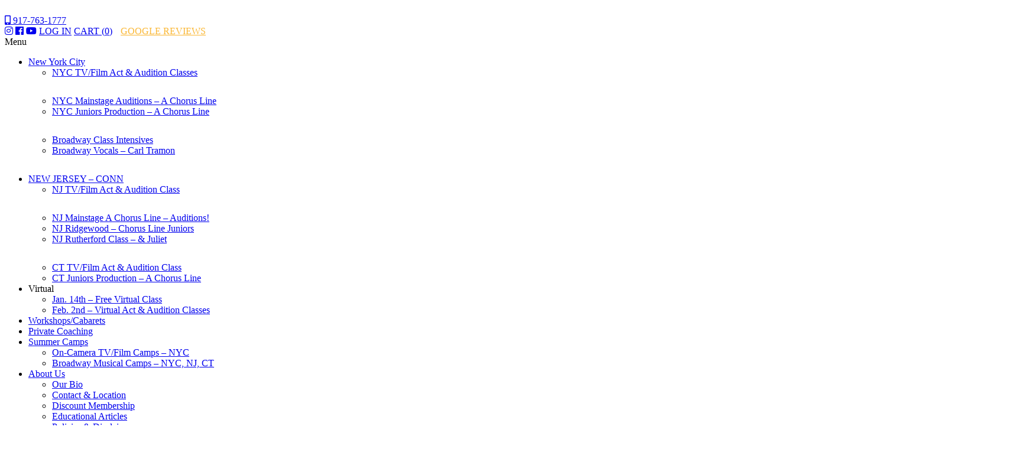

--- FILE ---
content_type: text/html; charset=UTF-8
request_url: https://actorstechniqueny.com/product/winter-improvisation-for-tv-film-an-absolute-must/
body_size: 20164
content:
<!doctype html>
<html lang="en">
 
<head>
	<meta http-equiv="Content-Type" content="text/html; charset=utf-8">
	<meta http-equiv="X-UA-Compatible" content="IE=Edge">
	<meta name="viewport" content="width=device-width,initial-scale=1,maximum-scale=1,minimum-scale=1" />
	<meta name="renderer" content="webkit">
	<meta name="format-detection" content="telephone=no">
	<meta name="facebook-domain-verification" content="uolf0eemf5kix8nvayq8qalcjt9z7n" />
	<link rel="profile" href="http://gmpg.org/xfn/11">
			<link rel="shortcut icon" href="https://actorstechniqueny.com/cms/wp-content/uploads/2024/10/2024-10-0949.png" />
		<!-- Global site tag (gtag.js) - Google Analytics -->
<script async src="https://www.googletagmanager.com/gtag/js?id=UA-151026935-1"></script>
<script>
  window.dataLayer = window.dataLayer || [];
  function gtag(){dataLayer.push(arguments);}
  gtag('js', new Date());

  gtag('config', 'UA-151026935-1');
</script>	<meta name='robots' content='index, follow, max-image-preview:large, max-snippet:-1, max-video-preview:-1' />

	<!-- This site is optimized with the Yoast SEO plugin v26.7 - https://yoast.com/wordpress/plugins/seo/ -->
	<title>Improvisation Jump Point  Make the leap. Trust the landing. - Actors Technique NY (ATNY)</title>
	<link rel="canonical" href="https://actorstechniqueny.com/product/winter-improvisation-for-tv-film-an-absolute-must/" />
	<meta property="og:locale" content="en_US" />
	<meta property="og:type" content="article" />
	<meta property="og:title" content="Improvisation Jump Point  Make the leap. Trust the landing. - Actors Technique NY (ATNY)" />
	<meta property="og:url" content="https://actorstechniqueny.com/product/winter-improvisation-for-tv-film-an-absolute-must/" />
	<meta property="og:site_name" content="Actors Technique NY (ATNY)" />
	<meta property="article:modified_time" content="2025-09-19T03:50:17+00:00" />
	<meta name="twitter:card" content="summary_large_image" />
	<script type="application/ld+json" class="yoast-schema-graph">{"@context":"https://schema.org","@graph":[{"@type":"WebPage","@id":"https://actorstechniqueny.com/product/winter-improvisation-for-tv-film-an-absolute-must/","url":"https://actorstechniqueny.com/product/winter-improvisation-for-tv-film-an-absolute-must/","name":"Improvisation Jump Point Make the leap. Trust the landing. - Actors Technique NY (ATNY)","isPartOf":{"@id":"https://actorstechniqueny.com/#website"},"datePublished":"2022-10-06T04:39:15+00:00","dateModified":"2025-09-19T03:50:17+00:00","breadcrumb":{"@id":"https://actorstechniqueny.com/product/winter-improvisation-for-tv-film-an-absolute-must/#breadcrumb"},"inLanguage":"en","potentialAction":[{"@type":"ReadAction","target":["https://actorstechniqueny.com/product/winter-improvisation-for-tv-film-an-absolute-must/"]}]},{"@type":"BreadcrumbList","@id":"https://actorstechniqueny.com/product/winter-improvisation-for-tv-film-an-absolute-must/#breadcrumb","itemListElement":[{"@type":"ListItem","position":1,"name":"Home","item":"https://actorstechniqueny.com/"},{"@type":"ListItem","position":2,"name":"ATNY Store2","item":"https://actorstechniqueny.com/atny-store2/"},{"@type":"ListItem","position":3,"name":"Fall Studio TV/Film","item":"https://actorstechniqueny.com/product-category/fall-studio-tv-film/"},{"@type":"ListItem","position":4,"name":"Improvisation Jump Point Make the leap. Trust the landing."}]},{"@type":"WebSite","@id":"https://actorstechniqueny.com/#website","url":"https://actorstechniqueny.com/","name":"Actors Technique NY (ATNY)","description":"","potentialAction":[{"@type":"SearchAction","target":{"@type":"EntryPoint","urlTemplate":"https://actorstechniqueny.com/?s={search_term_string}"},"query-input":{"@type":"PropertyValueSpecification","valueRequired":true,"valueName":"search_term_string"}}],"inLanguage":"en"}]}</script>
	<!-- / Yoast SEO plugin. -->


<style id='wp-img-auto-sizes-contain-inline-css' type='text/css'>
img:is([sizes=auto i],[sizes^="auto," i]){contain-intrinsic-size:3000px 1500px}
/*# sourceURL=wp-img-auto-sizes-contain-inline-css */
</style>
<style id='classic-theme-styles-inline-css' type='text/css'>
/*! This file is auto-generated */
.wp-block-button__link{color:#fff;background-color:#32373c;border-radius:9999px;box-shadow:none;text-decoration:none;padding:calc(.667em + 2px) calc(1.333em + 2px);font-size:1.125em}.wp-block-file__button{background:#32373c;color:#fff;text-decoration:none}
/*# sourceURL=/wp-includes/css/classic-themes.min.css */
</style>
<style id='global-styles-inline-css' type='text/css'>
:root{--wp--preset--aspect-ratio--square: 1;--wp--preset--aspect-ratio--4-3: 4/3;--wp--preset--aspect-ratio--3-4: 3/4;--wp--preset--aspect-ratio--3-2: 3/2;--wp--preset--aspect-ratio--2-3: 2/3;--wp--preset--aspect-ratio--16-9: 16/9;--wp--preset--aspect-ratio--9-16: 9/16;--wp--preset--color--black: #000000;--wp--preset--color--cyan-bluish-gray: #abb8c3;--wp--preset--color--white: #ffffff;--wp--preset--color--pale-pink: #f78da7;--wp--preset--color--vivid-red: #cf2e2e;--wp--preset--color--luminous-vivid-orange: #ff6900;--wp--preset--color--luminous-vivid-amber: #fcb900;--wp--preset--color--light-green-cyan: #7bdcb5;--wp--preset--color--vivid-green-cyan: #00d084;--wp--preset--color--pale-cyan-blue: #8ed1fc;--wp--preset--color--vivid-cyan-blue: #0693e3;--wp--preset--color--vivid-purple: #9b51e0;--wp--preset--gradient--vivid-cyan-blue-to-vivid-purple: linear-gradient(135deg,rgb(6,147,227) 0%,rgb(155,81,224) 100%);--wp--preset--gradient--light-green-cyan-to-vivid-green-cyan: linear-gradient(135deg,rgb(122,220,180) 0%,rgb(0,208,130) 100%);--wp--preset--gradient--luminous-vivid-amber-to-luminous-vivid-orange: linear-gradient(135deg,rgb(252,185,0) 0%,rgb(255,105,0) 100%);--wp--preset--gradient--luminous-vivid-orange-to-vivid-red: linear-gradient(135deg,rgb(255,105,0) 0%,rgb(207,46,46) 100%);--wp--preset--gradient--very-light-gray-to-cyan-bluish-gray: linear-gradient(135deg,rgb(238,238,238) 0%,rgb(169,184,195) 100%);--wp--preset--gradient--cool-to-warm-spectrum: linear-gradient(135deg,rgb(74,234,220) 0%,rgb(151,120,209) 20%,rgb(207,42,186) 40%,rgb(238,44,130) 60%,rgb(251,105,98) 80%,rgb(254,248,76) 100%);--wp--preset--gradient--blush-light-purple: linear-gradient(135deg,rgb(255,206,236) 0%,rgb(152,150,240) 100%);--wp--preset--gradient--blush-bordeaux: linear-gradient(135deg,rgb(254,205,165) 0%,rgb(254,45,45) 50%,rgb(107,0,62) 100%);--wp--preset--gradient--luminous-dusk: linear-gradient(135deg,rgb(255,203,112) 0%,rgb(199,81,192) 50%,rgb(65,88,208) 100%);--wp--preset--gradient--pale-ocean: linear-gradient(135deg,rgb(255,245,203) 0%,rgb(182,227,212) 50%,rgb(51,167,181) 100%);--wp--preset--gradient--electric-grass: linear-gradient(135deg,rgb(202,248,128) 0%,rgb(113,206,126) 100%);--wp--preset--gradient--midnight: linear-gradient(135deg,rgb(2,3,129) 0%,rgb(40,116,252) 100%);--wp--preset--font-size--small: 13px;--wp--preset--font-size--medium: 20px;--wp--preset--font-size--large: 36px;--wp--preset--font-size--x-large: 42px;--wp--preset--spacing--20: 0.44rem;--wp--preset--spacing--30: 0.67rem;--wp--preset--spacing--40: 1rem;--wp--preset--spacing--50: 1.5rem;--wp--preset--spacing--60: 2.25rem;--wp--preset--spacing--70: 3.38rem;--wp--preset--spacing--80: 5.06rem;--wp--preset--shadow--natural: 6px 6px 9px rgba(0, 0, 0, 0.2);--wp--preset--shadow--deep: 12px 12px 50px rgba(0, 0, 0, 0.4);--wp--preset--shadow--sharp: 6px 6px 0px rgba(0, 0, 0, 0.2);--wp--preset--shadow--outlined: 6px 6px 0px -3px rgb(255, 255, 255), 6px 6px rgb(0, 0, 0);--wp--preset--shadow--crisp: 6px 6px 0px rgb(0, 0, 0);}:where(.is-layout-flex){gap: 0.5em;}:where(.is-layout-grid){gap: 0.5em;}body .is-layout-flex{display: flex;}.is-layout-flex{flex-wrap: wrap;align-items: center;}.is-layout-flex > :is(*, div){margin: 0;}body .is-layout-grid{display: grid;}.is-layout-grid > :is(*, div){margin: 0;}:where(.wp-block-columns.is-layout-flex){gap: 2em;}:where(.wp-block-columns.is-layout-grid){gap: 2em;}:where(.wp-block-post-template.is-layout-flex){gap: 1.25em;}:where(.wp-block-post-template.is-layout-grid){gap: 1.25em;}.has-black-color{color: var(--wp--preset--color--black) !important;}.has-cyan-bluish-gray-color{color: var(--wp--preset--color--cyan-bluish-gray) !important;}.has-white-color{color: var(--wp--preset--color--white) !important;}.has-pale-pink-color{color: var(--wp--preset--color--pale-pink) !important;}.has-vivid-red-color{color: var(--wp--preset--color--vivid-red) !important;}.has-luminous-vivid-orange-color{color: var(--wp--preset--color--luminous-vivid-orange) !important;}.has-luminous-vivid-amber-color{color: var(--wp--preset--color--luminous-vivid-amber) !important;}.has-light-green-cyan-color{color: var(--wp--preset--color--light-green-cyan) !important;}.has-vivid-green-cyan-color{color: var(--wp--preset--color--vivid-green-cyan) !important;}.has-pale-cyan-blue-color{color: var(--wp--preset--color--pale-cyan-blue) !important;}.has-vivid-cyan-blue-color{color: var(--wp--preset--color--vivid-cyan-blue) !important;}.has-vivid-purple-color{color: var(--wp--preset--color--vivid-purple) !important;}.has-black-background-color{background-color: var(--wp--preset--color--black) !important;}.has-cyan-bluish-gray-background-color{background-color: var(--wp--preset--color--cyan-bluish-gray) !important;}.has-white-background-color{background-color: var(--wp--preset--color--white) !important;}.has-pale-pink-background-color{background-color: var(--wp--preset--color--pale-pink) !important;}.has-vivid-red-background-color{background-color: var(--wp--preset--color--vivid-red) !important;}.has-luminous-vivid-orange-background-color{background-color: var(--wp--preset--color--luminous-vivid-orange) !important;}.has-luminous-vivid-amber-background-color{background-color: var(--wp--preset--color--luminous-vivid-amber) !important;}.has-light-green-cyan-background-color{background-color: var(--wp--preset--color--light-green-cyan) !important;}.has-vivid-green-cyan-background-color{background-color: var(--wp--preset--color--vivid-green-cyan) !important;}.has-pale-cyan-blue-background-color{background-color: var(--wp--preset--color--pale-cyan-blue) !important;}.has-vivid-cyan-blue-background-color{background-color: var(--wp--preset--color--vivid-cyan-blue) !important;}.has-vivid-purple-background-color{background-color: var(--wp--preset--color--vivid-purple) !important;}.has-black-border-color{border-color: var(--wp--preset--color--black) !important;}.has-cyan-bluish-gray-border-color{border-color: var(--wp--preset--color--cyan-bluish-gray) !important;}.has-white-border-color{border-color: var(--wp--preset--color--white) !important;}.has-pale-pink-border-color{border-color: var(--wp--preset--color--pale-pink) !important;}.has-vivid-red-border-color{border-color: var(--wp--preset--color--vivid-red) !important;}.has-luminous-vivid-orange-border-color{border-color: var(--wp--preset--color--luminous-vivid-orange) !important;}.has-luminous-vivid-amber-border-color{border-color: var(--wp--preset--color--luminous-vivid-amber) !important;}.has-light-green-cyan-border-color{border-color: var(--wp--preset--color--light-green-cyan) !important;}.has-vivid-green-cyan-border-color{border-color: var(--wp--preset--color--vivid-green-cyan) !important;}.has-pale-cyan-blue-border-color{border-color: var(--wp--preset--color--pale-cyan-blue) !important;}.has-vivid-cyan-blue-border-color{border-color: var(--wp--preset--color--vivid-cyan-blue) !important;}.has-vivid-purple-border-color{border-color: var(--wp--preset--color--vivid-purple) !important;}.has-vivid-cyan-blue-to-vivid-purple-gradient-background{background: var(--wp--preset--gradient--vivid-cyan-blue-to-vivid-purple) !important;}.has-light-green-cyan-to-vivid-green-cyan-gradient-background{background: var(--wp--preset--gradient--light-green-cyan-to-vivid-green-cyan) !important;}.has-luminous-vivid-amber-to-luminous-vivid-orange-gradient-background{background: var(--wp--preset--gradient--luminous-vivid-amber-to-luminous-vivid-orange) !important;}.has-luminous-vivid-orange-to-vivid-red-gradient-background{background: var(--wp--preset--gradient--luminous-vivid-orange-to-vivid-red) !important;}.has-very-light-gray-to-cyan-bluish-gray-gradient-background{background: var(--wp--preset--gradient--very-light-gray-to-cyan-bluish-gray) !important;}.has-cool-to-warm-spectrum-gradient-background{background: var(--wp--preset--gradient--cool-to-warm-spectrum) !important;}.has-blush-light-purple-gradient-background{background: var(--wp--preset--gradient--blush-light-purple) !important;}.has-blush-bordeaux-gradient-background{background: var(--wp--preset--gradient--blush-bordeaux) !important;}.has-luminous-dusk-gradient-background{background: var(--wp--preset--gradient--luminous-dusk) !important;}.has-pale-ocean-gradient-background{background: var(--wp--preset--gradient--pale-ocean) !important;}.has-electric-grass-gradient-background{background: var(--wp--preset--gradient--electric-grass) !important;}.has-midnight-gradient-background{background: var(--wp--preset--gradient--midnight) !important;}.has-small-font-size{font-size: var(--wp--preset--font-size--small) !important;}.has-medium-font-size{font-size: var(--wp--preset--font-size--medium) !important;}.has-large-font-size{font-size: var(--wp--preset--font-size--large) !important;}.has-x-large-font-size{font-size: var(--wp--preset--font-size--x-large) !important;}
:where(.wp-block-post-template.is-layout-flex){gap: 1.25em;}:where(.wp-block-post-template.is-layout-grid){gap: 1.25em;}
:where(.wp-block-term-template.is-layout-flex){gap: 1.25em;}:where(.wp-block-term-template.is-layout-grid){gap: 1.25em;}
:where(.wp-block-columns.is-layout-flex){gap: 2em;}:where(.wp-block-columns.is-layout-grid){gap: 2em;}
:root :where(.wp-block-pullquote){font-size: 1.5em;line-height: 1.6;}
/*# sourceURL=global-styles-inline-css */
</style>
<style id='woocommerce-inline-inline-css' type='text/css'>
.woocommerce form .form-row .required { visibility: visible; }
/*# sourceURL=woocommerce-inline-inline-css */
</style>
<link rel='stylesheet' id='wpo_min-header-0-css' href='https://actorstechniqueny.com/cms/wp-content/cache/wpo-minify/1767975741/assets/wpo-minify-header-c28337fc.min.css' type='text/css' media='all' />
<link rel='stylesheet' id='wpo_min-header-1-css' href='https://actorstechniqueny.com/cms/wp-content/cache/wpo-minify/1767975741/assets/wpo-minify-header-eecb1418.min.css' type='text/css' media='only screen and (max-width: 768px)' />
<link rel='stylesheet' id='wpo_min-header-2-css' href='https://actorstechniqueny.com/cms/wp-content/cache/wpo-minify/1767975741/assets/wpo-minify-header-153e3820.min.css' type='text/css' media='all' />
<link rel='stylesheet' id='jquery-ui-css' href='https://code.jquery.com/ui/1.12.1/themes/base/jquery-ui.css' type='text/css' media='all' />
<link rel='stylesheet' id='wpo_min-header-4-css' href='https://actorstechniqueny.com/cms/wp-content/cache/wpo-minify/1767975741/assets/wpo-minify-header-421d2610.min.css' type='text/css' media='all' />
<script type="text/javascript" src="https://actorstechniqueny.com/cms/wp-includes/js/jquery/jquery.min.js" id="jquery-core-js"></script>
<script type="text/javascript" src="https://actorstechniqueny.com/cms/wp-includes/js/jquery/jquery-migrate.min.js" id="jquery-migrate-js"></script>
<script type="text/javascript" src="https://actorstechniqueny.com/cms/wp-content/plugins/woocommerce/assets/js/jquery-blockui/jquery.blockUI.min.js" id="wc-jquery-blockui-js" defer="defer" data-wp-strategy="defer"></script>
<script type="text/javascript" id="wc-add-to-cart-js-extra">
/* <![CDATA[ */
var wc_add_to_cart_params = {"ajax_url":"/cms/wp-admin/admin-ajax.php","wc_ajax_url":"/?wc-ajax=%%endpoint%%","i18n_view_cart":"View cart","cart_url":"https://actorstechniqueny.com/cart/","is_cart":"","cart_redirect_after_add":"no"};
//# sourceURL=wc-add-to-cart-js-extra
/* ]]> */
</script>
<script type="text/javascript" src="https://actorstechniqueny.com/cms/wp-content/plugins/woocommerce/assets/js/frontend/add-to-cart.min.js" id="wc-add-to-cart-js" defer="defer" data-wp-strategy="defer"></script>
<script type="text/javascript" id="wc-single-product-js-extra">
/* <![CDATA[ */
var wc_single_product_params = {"i18n_required_rating_text":"Please select a rating","i18n_rating_options":["1 of 5 stars","2 of 5 stars","3 of 5 stars","4 of 5 stars","5 of 5 stars"],"i18n_product_gallery_trigger_text":"View full-screen image gallery","review_rating_required":"yes","flexslider":{"rtl":false,"animation":"slide","smoothHeight":true,"directionNav":false,"controlNav":"thumbnails","slideshow":false,"animationSpeed":500,"animationLoop":false,"allowOneSlide":false},"zoom_enabled":"","zoom_options":[],"photoswipe_enabled":"","photoswipe_options":{"shareEl":false,"closeOnScroll":false,"history":false,"hideAnimationDuration":0,"showAnimationDuration":0},"flexslider_enabled":""};
//# sourceURL=wc-single-product-js-extra
/* ]]> */
</script>
<script type="text/javascript" src="https://actorstechniqueny.com/cms/wp-content/plugins/woocommerce/assets/js/frontend/single-product.min.js" id="wc-single-product-js" defer="defer" data-wp-strategy="defer"></script>
<script type="text/javascript" src="https://actorstechniqueny.com/cms/wp-content/plugins/woocommerce/assets/js/js-cookie/js.cookie.min.js" id="wc-js-cookie-js" defer="defer" data-wp-strategy="defer"></script>
<script type="text/javascript" id="woocommerce-js-extra">
/* <![CDATA[ */
var woocommerce_params = {"ajax_url":"/cms/wp-admin/admin-ajax.php","wc_ajax_url":"/?wc-ajax=%%endpoint%%","i18n_password_show":"Show password","i18n_password_hide":"Hide password"};
//# sourceURL=woocommerce-js-extra
/* ]]> */
</script>
<script type="text/javascript" src="https://actorstechniqueny.com/cms/wp-content/plugins/woocommerce/assets/js/frontend/woocommerce.min.js" id="woocommerce-js" defer="defer" data-wp-strategy="defer"></script>
		<script>
			var bb_powerpack = {
				version: '2.40.9',
				getAjaxUrl: function() { return atob( 'aHR0cHM6Ly9hY3RvcnN0ZWNobmlxdWVueS5jb20vY21zL3dwLWFkbWluL2FkbWluLWFqYXgucGhw' ); },
				callback: function() {},
				mapMarkerData: {},
				post_id: '26651',
				search_term: '',
				current_page: 'https://actorstechniqueny.com/product/winter-improvisation-for-tv-film-an-absolute-must/',
				conditionals: {
					is_front_page: false,
					is_home: false,
					is_archive: false,
					current_post_type: '',
					is_tax: false,
										is_author: false,
					current_author: false,
					is_search: false,
									}
			};
		</script>
		<style>
.som-password-error-message,
.som-password-sent-message {
	background-color: #2679ce;
	border-color: #2679ce;
}
</style>
<!-- Clarity script -->
<script type="text/javascript">
    (function(c,l,a,r,i,t,y){
        c[a]=c[a]||function(){(c[a].q=c[a].q||[]).push(arguments)};
        t=l.createElement(r);t.async=1;t.src="https://www.clarity.ms/tag/"+i;
        y=l.getElementsByTagName(r)[0];y.parentNode.insertBefore(t,y);
    })(window, document, "clarity", "script", "modmxwdm5i");
</script>
<style>#header .social-cart a.review-btn{color: #FAB734;}</style>
<!-- End clarity script -->		<script type="text/javascript">
						var woopack_config = {"ajaxurl":"https:\/\/actorstechniqueny.com\/cms\/wp-admin\/admin-ajax.php","page":0,"current_page":"https:\/\/actorstechniqueny.com\/product\/winter-improvisation-for-tv-film-an-absolute-must\/","woo_url":"https:\/\/actorstechniqueny.com\/cms\/wp-content\/plugins\/woocommerce\/","conditionals":{"is_archive":false,"is_tax":false,"is_author":false,"is_search":false}};
		</script>
			<noscript><style>.woocommerce-product-gallery{ opacity: 1 !important; }</style></noscript>
	<meta name="generator" content="Elementor 3.34.1; features: additional_custom_breakpoints; settings: css_print_method-external, google_font-enabled, font_display-auto">
			<script  type="text/javascript">
				!function(f,b,e,v,n,t,s){if(f.fbq)return;n=f.fbq=function(){n.callMethod?
					n.callMethod.apply(n,arguments):n.queue.push(arguments)};if(!f._fbq)f._fbq=n;
					n.push=n;n.loaded=!0;n.version='2.0';n.queue=[];t=b.createElement(e);t.async=!0;
					t.src=v;s=b.getElementsByTagName(e)[0];s.parentNode.insertBefore(t,s)}(window,
					document,'script','https://connect.facebook.net/en_US/fbevents.js');
			</script>
			<!-- WooCommerce Facebook Integration Begin -->
			<script  type="text/javascript">

				fbq('init', '792575452608198', {}, {
    "agent": "woocommerce_0-10.4.3-3.5.15"
});

				document.addEventListener( 'DOMContentLoaded', function() {
					// Insert placeholder for events injected when a product is added to the cart through AJAX.
					document.body.insertAdjacentHTML( 'beforeend', '<div class=\"wc-facebook-pixel-event-placeholder\"></div>' );
				}, false );

			</script>
			<!-- WooCommerce Facebook Integration End -->
						<style>
				.e-con.e-parent:nth-of-type(n+4):not(.e-lazyloaded):not(.e-no-lazyload),
				.e-con.e-parent:nth-of-type(n+4):not(.e-lazyloaded):not(.e-no-lazyload) * {
					background-image: none !important;
				}
				@media screen and (max-height: 1024px) {
					.e-con.e-parent:nth-of-type(n+3):not(.e-lazyloaded):not(.e-no-lazyload),
					.e-con.e-parent:nth-of-type(n+3):not(.e-lazyloaded):not(.e-no-lazyload) * {
						background-image: none !important;
					}
				}
				@media screen and (max-height: 640px) {
					.e-con.e-parent:nth-of-type(n+2):not(.e-lazyloaded):not(.e-no-lazyload),
					.e-con.e-parent:nth-of-type(n+2):not(.e-lazyloaded):not(.e-no-lazyload) * {
						background-image: none !important;
					}
				}
			</style>
			<!-- Google Tag Manager -->
<script>(function(w,d,s,l,i){w[l]=w[l]||[];w[l].push({'gtm.start':
new Date().getTime(),event:'gtm.js'});var f=d.getElementsByTagName(s)[0],
j=d.createElement(s),dl=l!='dataLayer'?'&l='+l:'';j.async=true;j.src=
'https://www.googletagmanager.com/gtm.js?id='+i+dl;f.parentNode.insertBefore(j,f);
})(window,document,'script','dataLayer','GTM-NZJJT97');</script>
<!-- End Google Tag Manager -->

<link rel="stylesheet" href="//use.fontawesome.com/releases/v5.3.1/css/all.css"><link href="//fonts.googleapis.com/css?family=Montserrat:100,100italic,200,200italic,300,300italic,400,400italic,500,500italic,600,600italic,700,700italic,800,800italic,900,900italic&subset=latin,latin-ext,vietnamese" rel="stylesheet" type="text/css"><style>#ulp-NpgtfxdzZwjsDhz8 .ulp-submit,#ulp-NpgtfxdzZwjsDhz8 .ulp-submit:visited{border-radius: 2px !important; background: #385e0b;border:1px solid #385e0b;}#ulp-NpgtfxdzZwjsDhz8 .ulp-submit:hover,#ulp-NpgtfxdzZwjsDhz8 .ulp-submit:active{border-radius: 2px !important; background: #284208;border:1px solid #284208;}#ulp-NpgtfxdzZwjsDhz8, #ulp-NpgtfxdzZwjsDhz8 .ulp-content{width:450px;height:420px;}#ulp-NpgtfxdzZwjsDhz8 .ulp-input,#ulp-NpgtfxdzZwjsDhz8 .ulp-input:hover,#ulp-NpgtfxdzZwjsDhz8 .ulp-input:active,#ulp-NpgtfxdzZwjsDhz8 .ulp-input:focus,#ulp-NpgtfxdzZwjsDhz8 .ulp-checkbox{border-width: 0px !important; border-radius: 3px !important; border-color:#777777;background-color:#ffffff !important;background-color:rgba(255,255,255,0.5) !important;}#ulp-NpgtfxdzZwjsDhz8-overlay{background:rgba(66,66,66,0.8);}#ulp-layer-242{width:450px;height:400px;}#ulp-layer-242{background-color:#bee580;background-color:rgba(190,229,128,0.9);border-radius:0px;z-index:1000003;text-align:left;padding:0px 0px;box-shadow: rgba(32,32,32,1) 0 4px 20px; border-radius: 3px;;}#ulp-layer-258{width:450px;height:247px;}#ulp-layer-258,#ulp-layer-258 * {text-align:left;font-family:'arial',arial;font-weight:400;color:#000000;font-size:14px;}#ulp-layer-258{border-radius:0px;z-index:1000004;text-align:left;padding:0px 0px;;}#ulp-layer-243{width:190px;height:40px;}#ulp-layer-243,#ulp-layer-243 * {text-align:justify;text-shadow: #ffffff 1px 1px 1px;font-family:'Montserrat',arial;font-weight:600;color:#7c7c7c;font-size:12px;}#ulp-layer-243{box-shadow:0px 5px 5px 0px #707070 inset;background-color:#ffffff;background-color:rgba(255,255,255,0.9);border-radius:0px;z-index:1000005;text-align:justify;padding:0px 0px;;}#ulp-layer-244{width:190px;height:40px;}#ulp-layer-244,#ulp-layer-244 * {text-align:justify;text-shadow: #ffffff 1px 1px 1px;font-family:'Montserrat',arial;font-weight:600;color:#7c7c7c;font-size:12px;}#ulp-layer-244{box-shadow:0px 5px 5px 0px #707070 inset;background-color:#ffffff;background-color:rgba(255,255,255,0.9);border-radius:0px;z-index:1000006;text-align:justify;padding:0px 0px;;}#ulp-layer-245{width:130px;height:32px;}#ulp-layer-245,#ulp-layer-245 * {text-align:center;font-family:'Montserrat',arial;font-weight:600;color:#ffffff;font-size:14px;}#ulp-layer-245{background-color:#2f4c00;background-color:rgba(47,76,0,1.00);border-radius:4px;z-index:1000007;text-align:center;padding:0px 0px;;}#ulp-layer-245:hover{background-color:#182800;background-color:rgba(24,40,0,1.00);}#ulp-layer-246{width:335px;height:23px;}#ulp-layer-246,#ulp-layer-246 * {text-align:left;font-family:'Montserrat',arial;font-weight:400;color:#474747;font-size:14px;}#ulp-layer-246{border-radius:0px;z-index:1000008;text-align:left;padding:0px 0px;;}#ulp-layer-247{width:10px;height:35px;}#ulp-layer-247,#ulp-layer-247 * {text-align:right;text-shadow: #000000 1px 1px 1px;font-family:'arial',arial;font-weight:400;color:#ffffff;font-size:24px;}#ulp-layer-247{border-radius:0px;z-index:1000009;text-align:right;padding:0px 0px;;}</style>
		<script>
			var ulp_custom_handlers = {};
			var ulp_cookie_value = "1727229338";
			var ulp_onload_popup = "";
			var ulp_onload_mode = "none";
			var ulp_onload_period = "5";
			var ulp_onscroll_popup = "";
			var ulp_onscroll_mode = "none";
			var ulp_onscroll_period = "5";
			var ulp_onexit_popup = "";
			var ulp_onexit_mode = "none";
			var ulp_onexit_period = "5";
			var ulp_onidle_popup = "";
			var ulp_onidle_mode = "none";
			var ulp_onidle_period = "5";
			var ulp_onabd_popup = "";
			var ulp_onabd_mode = "none";
			var ulp_onabd_period = "5";
			var ulp_onload_delay = "5";
			var ulp_onload_close_delay = "0";
			var ulp_onscroll_offset = "600";
			var ulp_onidle_delay = "30";
			var ulp_recaptcha_enable = "off";
			var ulp_content_id = "26651";
		</script>		<style type="text/css" id="wp-custom-css">
			/*new css*/
.woocommerce-breadcrumb{
  display: none;	
}
.header-fixed #header .logo img{
	height: auto!important;
}
.home .bg-white,
.page-id-37423 .bg-white{
	box-shadow: none;
}
#header .top{
	background-color: #000!important;
	    background-image: url(https://actorstechniqueny.com/cms/wp-content/uploads/2025/11/2025-11-126.png)!important;
}
#menu li.GAP, #menu li.gap{
	margin-bottom: 30px!important;
}

/*Register Title
RED #c60908
BLUE #176da4
*/

/* REGISTER TITLE*/
#description-main > div.description-right.fr > div.registration-box > div.title {
	color: #176da4;
}
/* REGISTER DATES*/

.description-right .item .day,
.description-right .item:after{
	color: #176da4;

}
/* REFER TITLE*/
.registration-box .coaching-right .title, .description-right .title{

	color: #c60908;
}

.woocommerce-billing-fields .input-text  {
	  border: 1px solid #ccc;
    border-radius: 4px;
    padding: 9px;
	font-size:18px;
}

.woocommerce-shipping-fields
.input-text {
	  padding: 10px;
    border-radius: 5px;
    border: 1px solid #ccc;
	font-size:18px;
}
.select2-selection--single {
	border:1px solid #ccc !important
}
.woocommerce-checkout span.select2-selection.select2-selection--single {
    padding: 10px;
    height: auto;
}
.woocommerce-checkout .select2-selection span {
    padding: 0px;
}
.woocommerce-checkout span.select2-selection__arrow {
    height: 100% !important;
}

.woocommerce-checkout h3#ship-to-different-address {
    font-family: 'Barlow Semi Condensed';
    font-weight: 500;
    font-size: 36px;
    color: #232323;
	border-bottom: 1px solid #ccc;
    padding-bottom: 13px;	
}
.woocommerce-form__input woocommerce-form__input-checkbox input-checkbox span{
	font-size:36px
}
.woocommerce-billing-fields h2{
	border-bottom: 1px solid #ccc;
    padding-bottom: 13px;
}


.woocommerce-billing-fields__field-wrapper{
 padding-top: 15px!important;
	
	
}
.shipping_address{
	padding-top:13px}





#myclass-content {
    -webkit-box-flex: 1;
    -moz-box-flex: 1;
    -o-box-flex: 1;
    box-flex: 1;
    -webkit-flex: 1 1 auto;
    -ms-flex: 1 1 auto;
    flex: 1 1 auto;
    padding: 60px;
}
.membership_addtocart_button .join_loader{
	    background-image: url(https://actorstechniqueny.com/cms/wp-content/uploads/2020/10/2020-10-0881.gif) !important;
    background-size: 45px;
    background-repeat: no-repeat;
    background-position: 31px -3px;
    background-color: #ccc !important;
    pointer-events: none;
}
.membership_notice_message {
	color: red;
    padding: 10px;
    font-weight: 700;
}
/*---checkout form-----*/

#checkout-sidabr p label {
    display: flex;
    justify-content: space-between;
    margin: 10px 0;
    color: #ff594b;
    text-transform: uppercase;
    font-weight: bold;
    padding-bottom: 10px;
	 align-items: center;
}

#checkout-sidabr p label span input {
    width: 100%;
    border: 1px solid #d0cece;
    padding: 5px;
    font-weight: bold;
}

#checkout-sidabr p label span {
    width: 60%;
}

#checkout-sidabr .wpcf7-submit {
    background: #186da4;
    width: 100%;
    color: #fff;
    padding: 10px;
    font-size: 16px;
    text-transform: uppercase;
    font-family: 'Barlow Semi Condensed';
    border-radius: 5px;
    margin-top: 20px;
}

#checkout-sidabr p label:nth-child(n-1) {
    border-bottom: 2px solid #e1dfdf;
}

#checkout-sidabr p:first-of-type label {
    border-top: 2px solid #e1dfdf;
    padding-top: 10px;
}
#checkout-sidabr span.wpcf7-not-valid-tip {
    font-size: 14px;
    width: 100% !important;
    text-transform: capitalize;
}
.woocommerce-cart .woocommerce-notices-wrapper {
	display:none;
}

/* cart popup */


#modal-5f7e5498200c6 {
    text-align: center;
}

#modal-5f7e5498200c6  h2.pp-modal-title {
    font-size: 24px;
    font-weight: bold;
}

#modal-5f7e5498200c6  .pp-modal-header {
    border: none !important;
}

#modal-5f7e5498200c6 .cart_popup_btn a {
    background: #186da4;
    color: #fff;
    padding: 13px 38px !important;
    height: auto !important;
    display: inline-block;
    border-radius: 6px;
    font-size: 16px;
}

#modal-5f7e5498200c6 .cart_popup_btn {
    display: inline-block;
    width: 100%;
    margin-top: 25px;
}


#modal-5f7e5498200c6 .pp-modal-container.modal-visible {
    background: none !important;
}

#modal-5f7e5498200c6 .pp-modal.layout-standard {
    border-top: 2px solid #ccc;
    border-right: 3px solid #ccc;
	padding-top:20px;
	padding-bottom:20px;
}

#modal-5f7e5498200c6 .pp-modal-close.box-top-right {
    background: none !important;
    border: none !important;
    top: 5px !important;
    right: 5px !important;
}

#modal-5f7e5498200c6 .bar-wrap span {
    background: #000 !important;
}

#modal-5f7e5498200c6 .pp-modal-close.box-top-right{
	width:27px !important;
}
* end cart popup */



		</style>
		
	<link href="https://cdnjs.cloudflare.com/ajax/libs/Swiper/4.3.3/css/swiper.min.css" rel="stylesheet">
	<link href="https://unpkg.com/ionicons@4.2.4/dist/css/ionicons.min.css" rel="stylesheet">
	<link href="https://fonts.googleapis.com/css?family=Barlow+Semi+Condensed:400,400i,500,600,700|Source+Sans+Pro:400,400i,600,700" rel="stylesheet">
	<link href="https://cdnjs.cloudflare.com/ajax/libs/material-design-iconic-font/2.2.0/css/material-design-iconic-font.min.css" rel="stylesheet">
	<link href="https://cdnjs.cloudflare.com/ajax/libs/fancybox/3.3.5/jquery.fancybox.min.css" rel="stylesheet" />
	<link href="https://actorstechniqueny.com/cms/wp-content/themes/atny/css/jquery-ui.css">
	<link href="https://actorstechniqueny.com/cms/wp-content/themes/atny/css/jquery.dataTables.min.css">

	<script src="https://cdnjs.cloudflare.com/ajax/libs/Swiper/4.3.3/js/swiper.min.js"></script>
	<script src="https://unpkg.com/ionicons@4.2.4/dist/ionicons.js"></script>
	<script src="https://cdnjs.cloudflare.com/ajax/libs/fancybox/3.3.5/jquery.fancybox.min.js"></script>
	<script src="https://cdnjs.cloudflare.com/ajax/libs/jquery-validate/1.19.0/jquery.validate.min.js"></script>
	<script src="https://actorstechniqueny.com/cms/wp-content/themes/atny/js/jquery.dataTables.min.js"></script>
	<script type="text/javascript" src="https://cdnjs.cloudflare.com/ajax/libs/jquery-cookie/1.4.1/jquery.cookie.min.js"></script>
	<script src="https://actorstechniqueny.com/cms/wp-content/themes/atny/js/stacktable.js"></script>
</head>
<style>
.elementor-location-popup .elementor-element,
.elementor-location-popup .elementor-field-group{
opacity: 1!important;
}
</style>


<body class="wp-singular product-template-default single single-product postid-26651 wp-theme-atny theme-atny fl-builder-lite-2-9-4-2 fl-no-js woocommerce woocommerce-page woocommerce-no-js member-discount discount-restricted product_category-studio-broadway product_category-core-classes-studio-broadway product_category-fall-studio-tv-film elementor-default elementor-kit-16345">
	<div class="wrapper">
		<header id="header">
			<div class="logo-menu">
				<div class="container">
					<a href="https://actorstechniqueny.com" class="logo"><img src="https://actorstechniqueny.com/cms/wp-content/themes/atny/img/ATNY-animation-oncever2.gif" alt=""></a>
					<div class="header-right">
						<div class="middle clearfix">
							<a class="mobile" href="tel:917-763-1777"><i class="fa fa-mobile-alt"></i> 917-763-1777</a>
							<div class="social-cart">
								<a href="https://www.instagram.com/actorstechniqueny/" target="_blank"><i class="fab fa-instagram"></i></a>
								<a href="https://www.facebook.com/ATNYKIDS/" target="_blank"><i class="fab fa-facebook"></i></a>
								<a href="https://www.youtube.com/user/ActorsTechnique" target="_blank"><i class="fab fa-youtube"></i></a>
																	<a href="javascript:;" class="login">LOG IN</a>
																<a href="https://actorstechniqueny.com/cart">CART (<span id="cart-count">0</span>)</a>
								<a class="review-btn" style="margin-left: 10px;" target="_blank" href="https://www.google.com/search?q=actors+techniwuer&sca_esv=b3631baa3837d75b&source=hp&ei=O5_MZoXLAtevwbkP8KOv4Qo&iflsig=AL9hbdgAAAAAZsytS77Nu90rOayEfxbEf6l9OTFkQK0m&ved=0ahUKEwjF1KrF_JKIAxXXVzABHfDRK6wQ4dUDCA8&uact=5&oq=actors+techniwuer&gs_lp=[base64]&sclient=gws-wiz#lrd=0x89c259adb760bb1d:0x97e6a99e956cbc5,1">GOOGLE REVIEWS</a>
							</div> 
						</div>
						<div id="menu-toggle">Menu</div>
						<div id="menu">
							<ul><li id="menu-item-71551" class="menu-item menu-item-type-custom menu-item-object-custom menu-item-has-children menu-item-71551"><a href="#">New York City</a>
<ul class="sub-menu">
	<li id="menu-item-71525" class="gap menu-item menu-item-type-post_type menu-item-object-page menu-item-71525"><a href="https://actorstechniqueny.com/winter-new-york-tv-film-youth-acting-classes/">NYC TV/Film Act &#038; Audition Classes</a></li>
	<li id="menu-item-72839" class="menu-item menu-item-type-custom menu-item-object-custom menu-item-72839"><a href="https://actorstechniqueny.com/product/auditions-atnys-a-chorus-line-winter-full-length-broadway-production/">NYC Mainstage Auditions &#8211; A Chorus Line</a></li>
	<li id="menu-item-72847" class="gap menu-item menu-item-type-custom menu-item-object-custom menu-item-72847"><a href="https://actorstechniqueny.com/product/atnys-a-chorus-line-junior-younger-ages-no-auditions-required/">NYC Juniors Production &#8211; A Chorus Line</a></li>
	<li id="menu-item-71655" class="menu-item menu-item-type-post_type menu-item-object-page menu-item-71655"><a href="https://actorstechniqueny.com/winter-new-york-broadway-film-youth-acting-classes/">Broadway Class Intensives</a></li>
	<li id="menu-item-72492" class="gap menu-item menu-item-type-custom menu-item-object-custom menu-item-72492"><a href="https://actorstechniqueny.com/product/aspiring-young-theatre-performers/">Broadway Vocals &#8211; Carl Tramon</a></li>
</ul>
</li>
<li id="menu-item-71524" class="menu-item menu-item-type-custom menu-item-object-custom menu-item-has-children menu-item-71524"><a href="#">NEW JERSEY &#8211; CONN</a>
<ul class="sub-menu">
	<li id="menu-item-71729" class="gap menu-item menu-item-type-custom menu-item-object-custom menu-item-71729"><a href="https://actorstechniqueny.com/product/auditions-self-tapes-w-final-taping-option/">NJ TV/Film Act &#038; Audition Class</a></li>
	<li id="menu-item-72840" class="menu-item menu-item-type-custom menu-item-object-custom menu-item-72840"><a href="https://actorstechniqueny.com/product/auditions-atnys-a-chorus-line-winter-full-length-broadway-production/">NJ Mainstage A Chorus Line &#8211; Auditions!</a></li>
	<li id="menu-item-72848" class="menu-item menu-item-type-custom menu-item-object-custom menu-item-72848"><a href="https://actorstechniqueny.com/product/nj-atnys-a-chorus-line-junior-younger-ages-no-auditions-required/">NJ Ridgewood &#8211; Chorus Line Juniors</a></li>
	<li id="menu-item-73852" class="gap menu-item menu-item-type-custom menu-item-object-custom menu-item-73852"><a href="https://actorstechniqueny.com/product/juliet-musical-workshop-w-current-professional-broadway-team-for-young-actors-nj/">NJ Rutherford Class &#8211; &#038; Juliet</a></li>
	<li id="menu-item-71728" class="menu-item menu-item-type-custom menu-item-object-custom menu-item-71728"><a href="https://actorstechniqueny.com/product/tv-film-for-young-actors-connecticut/">CT TV/Film Act &#038; Audition Class</a></li>
	<li id="menu-item-72849" class="menu-item menu-item-type-custom menu-item-object-custom menu-item-72849"><a href="https://actorstechniqueny.com/product/ct-atnys-a-chorus-line-junior-younger-ages-no-auditions-required/">CT Juniors Production &#8211; A Chorus Line</a></li>
</ul>
</li>
<li id="menu-item-68449" class="menu-item menu-item-type-custom menu-item-object-custom menu-item-has-children menu-item-68449"><a>Virtual</a>
<ul class="sub-menu">
	<li id="menu-item-71144" class="menu-item menu-item-type-custom menu-item-object-custom menu-item-71144"><a href="https://actorstechniqueny.com/product/free-class-atny-virtual-open-house-tv-film-acting-classes-ages-6-19/">Jan. 14th &#8211; Free Virtual Class</a></li>
	<li id="menu-item-68464" class="Gap menu-item menu-item-type-custom menu-item-object-custom menu-item-68464"><a href="https://actorstechniqueny.com/product/virtual-tv-film-act-audition-technique-attacking-the-script-mondays-3/">Feb. 2nd &#8211; Virtual Act &#038; Audition Classes</a></li>
</ul>
</li>
<li id="menu-item-68453" class="menu-item menu-item-type-post_type menu-item-object-page menu-item-68453"><a href="https://actorstechniqueny.com/1-day-workshops/">Workshops/Cabarets</a></li>
<li id="menu-item-68454" class="menu-item menu-item-type-post_type menu-item-object-page menu-item-68454"><a href="https://actorstechniqueny.com/coaching-taping/">Private Coaching</a></li>
<li id="menu-item-73168" class="menu-item menu-item-type-custom menu-item-object-custom menu-item-has-children menu-item-73168"><a href="#">Summer Camps</a>
<ul class="sub-menu">
	<li id="menu-item-73169" class="menu-item menu-item-type-post_type menu-item-object-page menu-item-73169"><a href="https://actorstechniqueny.com/summer-new-york-youth-tv-film-acting-camps/">On-Camera TV/Film Camps &#8211; NYC</a></li>
	<li id="menu-item-72539" class="menu-item menu-item-type-post_type menu-item-object-page menu-item-72539"><a href="https://actorstechniqueny.com/summer-new-york-youth-broadway-acting-camps/">Broadway Musical Camps &#8211; NYC, NJ, CT</a></li>
</ul>
</li>
<li id="menu-item-68455" class="menu-item menu-item-type-post_type menu-item-object-page menu-item-has-children menu-item-68455"><a href="https://actorstechniqueny.com/about/">About Us</a>
<ul class="sub-menu">
	<li id="menu-item-68456" class="menu-item menu-item-type-post_type menu-item-object-page menu-item-68456"><a href="https://actorstechniqueny.com/about/our-bio/">Our Bio</a></li>
	<li id="menu-item-68457" class="menu-item menu-item-type-post_type menu-item-object-page menu-item-68457"><a href="https://actorstechniqueny.com/about/contact/">Contact &#038; Location</a></li>
	<li id="menu-item-68458" class="menu-item menu-item-type-post_type menu-item-object-page menu-item-68458"><a href="https://actorstechniqueny.com/about/membership/">Discount Membership</a></li>
	<li id="menu-item-68459" class="menu-item menu-item-type-post_type menu-item-object-page menu-item-68459"><a href="https://actorstechniqueny.com/blog/">Educational Articles</a></li>
	<li id="menu-item-68460" class="menu-item menu-item-type-post_type menu-item-object-page menu-item-68460"><a href="https://actorstechniqueny.com/about/company-policies/">Policies &#038; Disclaimer</a></li>
</ul>
</li>
</ul>
						</div>
					</div>
				</div>
			</div>
			<div class="top">
				<a href="https://actorstechniqueny.com/winter-new-york-tv-film-youth-acting-classes/">ON CAMERA TV/FILM INTENSIVES!</a>
			</div>
			<style>
			    #header .top{
			        background-image: url(https://actorstechniqueny.com/cms/wp-content/themes/atny/img/ATNYbanner-40px.png);
			        background-size: cover;
			        background-position: center;
			    }
			</style>
		</header>
		<div id="woo-main">
	<div id="primary" class="content-area"><main id="main" class="site-main" role="main"><nav class="woocommerce-breadcrumb" aria-label="Breadcrumb"><a href="https://actorstechniqueny.com">Home</a>&nbsp;&#47;&nbsp;<a href="https://actorstechniqueny.com/product-category/fall-studio-tv-film/">Fall Studio TV/Film</a>&nbsp;&#47;&nbsp;Improvisation Jump Point  Make the leap. Trust the landing.</nav>
					
			<div id="page-main">
	<div class="container">
		<div class="bg-white">
			<div id="banner" class="banner-description" style="background-image: url('https://actorstechniqueny.com/cms/wp-content/uploads/2022/07/2023-06-079.jpg');"></div>
			<div id="description-main" class="clearfix">
				<div class="description-left fl">
					<h2 class="title-course">Improvisation Jump Point <br> Make the leap. Trust the landing.</h2>
					<div class="detail">
						<div class="age">Age 7 - 11</div>
						<table>
							<tr>
								<td width="8%"><i class="far fa-calendar-alt"></i></td>
								<td width="52%">
									Saturday, Oct 04 - Dec 06<br />Sunday, Oct 05 - Dec 07<br />								</td>
								<td width="8%"><i class="far fa-clock"></i></td>
								<td width="32%">1:30pm-3:00pm</td>
							</tr>
							<tr>
								<td><i class="fas fa-map-marker-alt"></i></td>
								<td>Pearl Studios<br />
500 8th Avenue, 4th Fl<br />
New York, NY 10018<br />
</td>
								<td><i class="fas fa-dollar-sign"></i></td>
								<td>645.00</td>
							</tr>
						</table>
					</div>
					<div class="content entry-content details-course">
						<p><strong>It&#8217;s the most important class your child will take.</strong>  Acting is a mirror of life and your acting must look as spontaneous as your life tasks and communications.  This means you must trust your instincts and react to your scene partner and surroundings without filter.  Observe and React.  You shouldn&#8217;t know what&#8217;s coming next, so concentrate on the moment&#8230;.and react.</p>
<p>One of the most common responses that befuddled parents give when they are told their child is a little shy and reserved, is: “<em>But you should see her at home! She sings, she dances… She’s a rock star at home!</em>” In fact, they have captured the spirit and teaching foundation of our Kids Improv class: <em>We’re all rock stars when we’re at home.</em> Through interactive games that encourage teamwork and group-mind development, the Kids Improv classes focus on getting students to a level at which they do, indeed, feel at home, and are comfortable enough to be their fun silly selves.</p>
<p>And for the ones who already have no problem breaking out of their shell, we work on “harnessing” that energy, and being able to manipulate those expressive tendencies by <strong>allowing things to happen organically</strong> rather than forcing the joke, going for the easy laugh, or trying to be interesting in some way.</p>
<p>Together we play, think, and share the spotlight. We learn to be respectful of each other’s strengths and weaknesses, and to be fearless and free, as we discover the truth in comedy.</p>
<p><em>*Final Industry Showcase on December 7th in NYC is your optional 10th Week.  Actors may register for Showcase separately <a href="https://actorstechniqueny.com/product/fall-nyc-youth-industry-showcase-9-top-bi-coastal-agents-managers-casting-directors-2/" target="_blank" rel="noopener">HERE</a>. </em></p>
<p><strong>Note: </strong><em>Saturdays are generally lighter than Sundays for Actor registrations. Thus, ATNY reserves the right to combine Teens &amp; Kids Classes on Saturdays if, in its discretion, it is warranted.</em></p>
<p><img fetchpriority="high" fetchpriority="high" fetchpriority="high" decoding="async" class="size-full wp-image-27928" src="https://actorstechniqueny.com/cms/wp-content/uploads/2022/10/2022-12-0435.png" alt="Kids Improv" width="1323" height="900" srcset="https://actorstechniqueny.com/cms/wp-content/uploads/2022/10/2022-12-0435.png 1323w, https://actorstechniqueny.com/cms/wp-content/uploads/2022/10/2022-12-0435-600x408.png 600w" sizes="(max-width: 1323px) 100vw, 1323px" /></p>
					</div>
									</div>
				<div class="description-right fr">
											<div class="registration-box">
    <div class="title">REGISTER</div>
    <div class="name">Improvisation Jump Point <br> Make the leap. Trust the landing.</div>
    </div>										
					<div class="options entry-content">
						<h6><b>OPTIONS FOR THIS PROGRAM:</b></h6>
						<ul>
<li>Friendly Payment Plans by Phone</li>
<li>917-763-1777</li>
<li>Email Info@ActorsTechniqueNY.com</li>
<li>No Classes Thanksgiving Weekend</li>
</ul>
					</div>

					<div class="coaching-form">
						<h6 class="title md">REFER A NEW FACE, GET $50 CREDIT!<sup>*</sup></h6>
						
<div class="wpcf7 no-js" id="wpcf7-f34491-p0-o1" lang="en" dir="ltr" data-wpcf7-id="34491">
<div class="screen-reader-response"><p role="status" aria-live="polite" aria-atomic="true"></p> <ul></ul></div>
<form action="/product/winter-improvisation-for-tv-film-an-absolute-must/#wpcf7-f34491-p0-o1" method="post" class="wpcf7-form init" aria-label="Contact form" novalidate="novalidate" data-status="init">
<fieldset class="hidden-fields-container"><input type="hidden" name="_wpcf7" value="34491" /><input type="hidden" name="_wpcf7_version" value="6.1.4" /><input type="hidden" name="_wpcf7_locale" value="en" /><input type="hidden" name="_wpcf7_unit_tag" value="wpcf7-f34491-p0-o1" /><input type="hidden" name="_wpcf7_container_post" value="0" /><input type="hidden" name="_wpcf7_posted_data_hash" value="" />
</fieldset>
<div class="field">
	<div class="chisato-input">
		<p><span class="wpcf7-form-control-wrap" data-name="friend-name"><input size="40" maxlength="400" class="wpcf7-form-control wpcf7-text" aria-invalid="false" placeholder="Friend&#039;s Name" value="" type="text" name="friend-name" /></span>
		</p>
	</div>
</div>
<div class="field">
	<div class="chisato-input">
		<p><span class="wpcf7-form-control-wrap" data-name="friend-email"><input size="40" maxlength="400" class="wpcf7-form-control wpcf7-email wpcf7-validates-as-required wpcf7-text wpcf7-validates-as-email" aria-required="true" aria-invalid="false" placeholder="Friend&#039;s Email" value="" type="email" name="friend-email" /></span>
		</p>
	</div>
</div>
<div class="field">
	<div class="chisato-input">
		<p><span class="wpcf7-form-control-wrap" data-name="user-name"><input size="40" maxlength="400" class="wpcf7-form-control wpcf7-text" aria-invalid="false" placeholder="Your Name" value="" type="text" name="user-name" /></span>
		</p>
	</div>
</div>
<div class="field">
	<div class="chisato-input">
		<p><span class="wpcf7-form-control-wrap" data-name="user-email"><input size="40" maxlength="400" class="wpcf7-form-control wpcf7-email wpcf7-validates-as-required wpcf7-text wpcf7-validates-as-email" aria-required="true" aria-invalid="false" placeholder="Your Email" value="" type="email" name="user-email" /></span>
		</p>
	</div>
</div>
<div>
<div class="wpcf7-turnstile cf-turnstile" data-sitekey="0x4AAAAAABuNY9PiKF0XDyAx" data-response-field-name="_wpcf7_turnstile_response"></div>
	<p><input type="hidden" name="page_url" value="https://actorstechniqueny.com/product/winter-improvisation-for-tv-film-an-absolute-must" /><br />
<input type="hidden" name="page_title" value="Improvisation Jump Point  Make the leap. Trust the landing." />
	</p>
</div>
<div class="submit">
	<p><input class="wpcf7-form-control wpcf7-submit has-spinner" type="submit" value="Refer" />
	</p>
</div><div class="wpcf7-response-output" aria-hidden="true"></div>
</form>
</div>
						<div class="disclaimer">* Class Credit Applies to New Face Registrations Only.</div>
					</div>
				</div>
			</div>
		</div>
	</div>
</div>
<div id="popup-description">
    <div class="box">
        <i class="close fas fa-times"></i>

        <div class="entry-content"></div>
    </div>
</div>

<div id="popup-addding-to-cart">
    <div class="box">
        <h6>ADDING TO CART...</h6>
        <p>Your selection is being<br>added to your cart.</p>
        <p>Please wait.</p>
    </div>
</div>

<div id="add-cart-popup">
    <div class="box">
        <i class="close fas fa-times"></i>

        <h6>ADDED TO CART</h6>
        <p>Your selection has been<br>successfully added to your cart.</p>

        <div class="btn">
            <a href="https://actorstechniqueny.com/cart">VIEW CART</a>
            <a href="#" class="keep">KEEP BROWSING</a>
        </div>
    </div>
</div></div><!--<div class="refer-a-friend-component">
	<div class="refer-a-friend-component-container">
		<div class="refer-a-friend-component-header">
			<div class="image">
				<!--<img src="https://actorstechniqueny.com/cms/wp-content/themes/atny/img/logo-s.svg" alt="ATNY">-->
			<!--</div>
			<div class="text">
				<div class="text-title">Refer A Friend and Receive $50 Credit Per Actor!</div>
				<div class="text-subtitle">Any Class, Workshop or Camp, once they register.</div>
				<button>Refer Now</button>
			</div>
			<div class="button">
				<!--<button>Refer a friend</button>-->
			<!--</div>
		</div>

		<div class="refer-a-friend-component-body">
			<div class="description-right">
				<div class="coaching-form">
					
<div class="wpcf7 no-js" id="wpcf7-f34491-p0-o2" lang="en" dir="ltr" data-wpcf7-id="34491">
<div class="screen-reader-response"><p role="status" aria-live="polite" aria-atomic="true"></p> <ul></ul></div>
<form action="/product/winter-improvisation-for-tv-film-an-absolute-must/#wpcf7-f34491-p0-o2" method="post" class="wpcf7-form init" aria-label="Contact form" novalidate="novalidate" data-status="init">
<fieldset class="hidden-fields-container"><input type="hidden" name="_wpcf7" value="34491" /><input type="hidden" name="_wpcf7_version" value="6.1.4" /><input type="hidden" name="_wpcf7_locale" value="en" /><input type="hidden" name="_wpcf7_unit_tag" value="wpcf7-f34491-p0-o2" /><input type="hidden" name="_wpcf7_container_post" value="0" /><input type="hidden" name="_wpcf7_posted_data_hash" value="" />
</fieldset>
<div class="field">
	<div class="chisato-input">
		<p><span class="wpcf7-form-control-wrap" data-name="friend-name"><input size="40" maxlength="400" class="wpcf7-form-control wpcf7-text" aria-invalid="false" placeholder="Friend&#039;s Name" value="" type="text" name="friend-name" /></span>
		</p>
	</div>
</div>
<div class="field">
	<div class="chisato-input">
		<p><span class="wpcf7-form-control-wrap" data-name="friend-email"><input size="40" maxlength="400" class="wpcf7-form-control wpcf7-email wpcf7-validates-as-required wpcf7-text wpcf7-validates-as-email" aria-required="true" aria-invalid="false" placeholder="Friend&#039;s Email" value="" type="email" name="friend-email" /></span>
		</p>
	</div>
</div>
<div class="field">
	<div class="chisato-input">
		<p><span class="wpcf7-form-control-wrap" data-name="user-name"><input size="40" maxlength="400" class="wpcf7-form-control wpcf7-text" aria-invalid="false" placeholder="Your Name" value="" type="text" name="user-name" /></span>
		</p>
	</div>
</div>
<div class="field">
	<div class="chisato-input">
		<p><span class="wpcf7-form-control-wrap" data-name="user-email"><input size="40" maxlength="400" class="wpcf7-form-control wpcf7-email wpcf7-validates-as-required wpcf7-text wpcf7-validates-as-email" aria-required="true" aria-invalid="false" placeholder="Your Email" value="" type="email" name="user-email" /></span>
		</p>
	</div>
</div>
<div>
<div class="wpcf7-turnstile cf-turnstile" data-sitekey="0x4AAAAAABuNY9PiKF0XDyAx" data-response-field-name="_wpcf7_turnstile_response"></div>
	<p><input type="hidden" name="page_url" value="https://actorstechniqueny.com/product/winter-improvisation-for-tv-film-an-absolute-must" /><br />
<input type="hidden" name="page_title" value="Improvisation Jump Point  Make the leap. Trust the landing." />
	</p>
</div>
<div class="submit">
	<p><input class="wpcf7-form-control wpcf7-submit has-spinner" type="submit" value="Refer" />
	</p>
</div><div class="wpcf7-response-output" aria-hidden="true"></div>
</form>
</div>
				</div>
			</div>
		</div>
	</div>
</div>-->
<div class="refer-a-friend-component">
    <div class="refer-a-friend-component-container">
        <!--https://actorstechniqueny.com/product/10-youth-industry-winter-showcase-bicoastal-agents-managers-casting-directors/-->
        <a href="https://actorstechniqueny.com/product/10-youth-industry-winter-showcase-bicoastal-agents-managers-casting-directors/"><img src="https://actorstechniqueny.com/cms/wp-content/uploads/2024/08/2024-08-1619.png" alt="banner" style="border-radius: 8px;box-shadow: 1px 1px 4px rgba(0, 0, 0, 0.25);" /></a>
    </div>
</div>
<a id="open-c-popup" style="display:none;"></a>
<style>
	.refer-a-friend-component-header {
		background: url('https://actorstechniqueny.com/cms/wp-content/themes/atny/img/bg-banner.png');
		background-size: 100% 100%;
		padding-top: 50px;
		padding-bottom: 50px;
		position: relative;
	}

	.refer-a-friend-component-body {
		width: 100% !important;
	}

	.refer-a-friend-component-body .description-right {
		margin: 0 auto;
	}

	.refer-a-friend-component-header:before {
		content: "";
		position: absolute;
		display: block;
		width: 130px;
		height: 100%;
		top: 0;
		left: 50px;
		background: url('https://actorstechniqueny.com/cms/wp-content/themes/atny/img/logo-s.svg') no-repeat;
		background-position: center;
		background-size: 100% auto;
	}

	.refer-a-friend-component-header:after {
		content: "";
		position: absolute;
		display: block;
		width: 40%;
		height: 100%;
		top: 0;
		right: 20px;
		background: url('https://actorstechniqueny.com/cms/wp-content/themes/atny/img/ATNY-Referal-boys.png') no-repeat;
		background-position: 100% center;
		background-size: auto 100%;
	}

	.refer-a-friend-component-header .text {
		text-align: center;
		padding-left: 14%;
	}

	.refer-a-friend-component-header .text .text-title {
		font-size: 25px;
	}

	.refer-a-friend-component-header .text .text-subtitle {
		font-size: 22px;
	}

	.refer-a-friend-component-header .text button {
		padding: 10px 30px;
		color: #ffffff;
		background: #c60908;
		font-weight: bold;
		border-radius: 4px;
	}

	.refer-a-friend-component-header .text .text-subtitle {
		margin-bottom: 15px;
	}

	@media (max-width: 1200px) {
		.refer-a-friend-component-header {
			padding-top: 31px;
			padding-bottom: 31px;
		}
	}

	@media (max-width: 1100px) {
		.refer-a-friend-component-header .text .text-title {
			font-size: 21px;
		}

		.refer-a-friend-component-header .text .text-subtitle {
			font-size: 19px;
		}

		.refer-a-friend-component-header:after {
			right: 5px;
		}
	}

	@media (max-width: 970px) {
		.refer-a-friend-component-header {
			padding-top: 25px;
			padding-bottom: 25px;
		}

		.refer-a-friend-component-header:before {
			width: 90px;
		}
	}

	@media (max-width: 880px) {
		.refer-a-friend-component-header .text .text-title {
			font-size: 18px;
		}

		.refer-a-friend-component-header .text .text-subtitle {
			font-size: 15px;
		}
	}

	@media (max-width: 777px) {
		.refer-a-friend-component-header {
			background: #f6a83a;
			display: block;
		}

		.refer-a-friend-component-header:before,
		.refer-a-friend-component-header:after {
			display: none;
		}

		.refer-a-friend-component-header .text {
			width: 100%;
			margin: 0;
			padding: 0;
		}
	}
</style>

<div class="banner-cta banner-cta-footer" id="banner-review">
	<div class="container-flex-banner">
		<div class="left-banner">
			<a href="https://actorstechniqueny.com/about/membership/" class="desktop"><img src="https://actorstechniqueny.com/cms/wp-content/uploads/2020/03/2020-03-1162.jpg" alt=""></a>
			<a href="https://actorstechniqueny.com/about/membership/" class="mobile"><img src="https://actorstechniqueny.com/cms/wp-content/uploads/2020/03/2020-03-1168.png" alt=""></a>
		</div>
		<div class="right-review">
			<div class="box-reviews">
				<h3>GOOGLE REVIEWS!</h3>
				<p>Give us 5 stars</p>
				<div class="stars-reviews">
					<a href="" class="c-p"></a>
					<a href="" class="c-p"></a>
					<a href="" class="c-p"></a>
					<!--<a href="" class="c-p"></a>
					<a href="" class="c-p"></a>-->
					<a href="https://g.page/r/CcXLVumZan4JEB0/review" class="c-p" target="_blank"></a>
					<a href="https://g.page/r/CcXLVumZan4JEB0/review" class="c-p" target="_blank"></a>
					<!--<a href="https://g.page/r/CcXLVumZan4JEB0/review" class="c-p" target="_blank"></a>-->
				</div>
			</div>
		</div>
		<div class="bottom-popup-form">
			<div class="popup-f">
				<a href="" class="close">✕</a>
				
<div class="wpcf7 no-js" id="wpcf7-f37270-p0-o3" lang="en-US" dir="ltr" data-wpcf7-id="37270">
<div class="screen-reader-response"><p role="status" aria-live="polite" aria-atomic="true"></p> <ul></ul></div>
<form action="/product/winter-improvisation-for-tv-film-an-absolute-must/#wpcf7-f37270-p0-o3" method="post" class="wpcf7-form init" aria-label="Contact form" novalidate="novalidate" data-status="init">
<fieldset class="hidden-fields-container"><input type="hidden" name="_wpcf7" value="37270" /><input type="hidden" name="_wpcf7_version" value="6.1.4" /><input type="hidden" name="_wpcf7_locale" value="en_US" /><input type="hidden" name="_wpcf7_unit_tag" value="wpcf7-f37270-p0-o3" /><input type="hidden" name="_wpcf7_container_post" value="0" /><input type="hidden" name="_wpcf7_posted_data_hash" value="" />
</fieldset>
<div class="field">
	<h3>Tell us your experience!
	</h3>
	<div class="chisato-input">
		<p><span class="wpcf7-form-control-wrap" data-name="textarea-417"><textarea cols="40" rows="10" maxlength="2000" class="wpcf7-form-control wpcf7-textarea" aria-invalid="false" name="textarea-417"></textarea></span>
		</p>
	</div>
</div>
<div style="margin-top: 20px">
<div class="wpcf7-turnstile cf-turnstile" data-sitekey="0x4AAAAAABuNY9PiKF0XDyAx" data-response-field-name="_wpcf7_turnstile_response"></div>
</div>
<div class="submit">
	<p><input class="wpcf7-form-control wpcf7-submit has-spinner" type="submit" value="Submit Review" />
	</p>
</div><div class="wpcf7-response-output" aria-hidden="true"></div>
</form>
</div>
			</div>
		</div>
	</div>
</div>

<style>
	.container-flex-banner {
		max-width: 1145px;
		width: 100%;
		margin: 0 auto;
		flex-wrap: wrap;
		display: flex;
	}

	.left-banner {
		width: calc(100% - 300px);
		background: #e61714;
		display: flex;
		align-items: center;
		justify-content: center;
	}

	.right-review {
		width: 300px;
		padding: 20px;
		background: #FAB734;
	}

	.box-reviews {
		text-align: center;
	}

	.box-reviews p {
		margin-bottom: 15px;
	}

	.box-reviews .stars-reviews {
		display: flex;
		justify-content: center;
		gap: 2px;
	}

	.box-reviews .stars-reviews a {
		display: inline-block;
		background: url('https://actorstechniqueny.com/cms/wp-content/themes/atny/img/star-2.png') no-repeat;
		width: 30px;
		height: 28px;
		background-size: cover;
		background-position: center;
		opacity: 1;
		filter: brightness(0) invert(1);
	}

	.box-reviews .stars-reviews a:hover,
	.box-reviews .stars-reviews a.active {
		opacity: 1;
		-webkit-filter: none;
		filter: none;
	}

	.bottom-popup-form {
		max-width: 500px;
		margin: 0 auto;
		width: 100%;
		margin-top: 40px;
	}

	.bottom-popup-form .popup-f {
		padding: 30px !important;
		background: #ffffff;
		position: relative;
		width: 100% !important;
		display: none;
	}

	.bottom-popup-form .popup-f .chisato-input p {
		margin-bottom: 10px;
	}

	.bottom-popup-form .popup-f input[type=submit] {
		padding: 10px 30px;
		color: #ffffff;
		background: #c60908;
		font-weight: bold;
		border-radius: 4px;
		width: 100%;
	}

	.bottom-popup-form .popup-f .close {
		position: absolute;
		right: 20px;
		top: 10px;
	}
    @media (max-width: 1023px) {
        #footer .container.clearfix .f-l{
            flex-wrap: wrap;
            justify-content: left;
            gap: 15px;
            align-items: center;
        }
        #footer .container.clearfix .f-l p{
            margin-top: 0;
        }
    }
	@media (max-width: 700px) {

		.left-banner,
		.right-review {
			width: 100%;
		}
	}
</style>
<script>
	jQuery('.bottom-popup-form .popup-f .close').on('click', function(e) {
		e.preventDefault();
		jQuery('.bottom-popup-form .popup-f').hide(500);
	});
	jQuery('a.c-p').on('click', function(e) {
		if (!jQuery(this).attr('href')) {
			e.preventDefault();
			jQuery('.bottom-popup-form .popup-f').show(500);
		}
		jQuery('a.c-p').removeClass('active');
		jQuery(this).addClass('active');
		jQuery('.stars-reviews a').each(function() {
			if (jQuery(this).hasClass('active')) {
				return false;
			} else {
				jQuery(this).addClass('active');
			}
		});
	});
</script>

<footer id="footer">
	<div class="container clearfix">
		<div class="f-l">
			<a href="https://actorstechniqueny.com/" class="logo"><img src="https://actorstechniqueny.com/cms/wp-content/themes/atny/img/logo-s.svg" alt=""></a>
			<p style="text-align: left">Actors Technique NY</p>
<p style="text-align: left">C/O: Pearl Studios NYC</p>
<p style="text-align: left">500 8th Ave. (35/36th St) 4th Fl. NYC 10018</p>
<p><strong>917-763-1777</strong> | Todd@ActorsTechniqueNY.com</p>
<p><a href="https://actorstechniqueny.com/about/company-policies/">Policies and Disclaimer</a></p>
<p>©   <span>2026</span>
   Actors Technique NY. All rights reserved.</p>
		</div>
		<div class="f-m">
			<h4>STAY INFORMED</h4>
			
<div class="wpcf7 no-js" id="wpcf7-f458-p0-o4" lang="en-US" dir="ltr" data-wpcf7-id="458">
<div class="screen-reader-response"><p role="status" aria-live="polite" aria-atomic="true"></p> <ul></ul></div>
<form action="/product/winter-improvisation-for-tv-film-an-absolute-must/#wpcf7-f458-p0-o4" method="post" class="wpcf7-form init" aria-label="Contact form" novalidate="novalidate" data-status="init">
<fieldset class="hidden-fields-container"><input type="hidden" name="_wpcf7" value="458" /><input type="hidden" name="_wpcf7_version" value="6.1.4" /><input type="hidden" name="_wpcf7_locale" value="en_US" /><input type="hidden" name="_wpcf7_unit_tag" value="wpcf7-f458-p0-o4" /><input type="hidden" name="_wpcf7_container_post" value="0" /><input type="hidden" name="_wpcf7_posted_data_hash" value="" />
</fieldset>
<div class="field">
	<div class="chisato-input">
		<p><span class="wpcf7-form-control-wrap" data-name="your-name"><input size="40" maxlength="400" class="wpcf7-form-control wpcf7-text wpcf7-validates-as-required" aria-required="true" aria-invalid="false" placeholder="Name" value="" type="text" name="your-name" /></span>
		</p>
	</div>
</div>
<div class="field">
	<div class="chisato-input">
		<p><span class="wpcf7-form-control-wrap" data-name="email"><input size="40" maxlength="400" class="wpcf7-form-control wpcf7-email wpcf7-validates-as-required wpcf7-text wpcf7-validates-as-email" aria-required="true" aria-invalid="false" placeholder="Email" value="" type="email" name="email" /></span>
		</p>
	</div>
</div>
<div style="margin-top:20px;">
<div class="wpcf7-turnstile cf-turnstile" data-sitekey="0x4AAAAAABuNY9PiKF0XDyAx" data-response-field-name="_wpcf7_turnstile_response"></div>
</div>
<div class="submit">
	<p><input class="wpcf7-form-control wpcf7-submit has-spinner" type="submit" value="Send" />
	</p>
</div><div class="wpcf7-response-output" aria-hidden="true"></div>
</form>
</div>
		</div>
		<div class="f-r">
			<h4>STAY CONNECTED</h4>
			<div class="social">
									<a href="https://www.instagram.com/actorstechniqueny/" target="_blank"><i class="fab fa-instagram"></i> @ActorsTechniqueNY</a>
									<a href="https://www.facebook.com/Atnykids/" target="_blank"><i class="fab fa-facebook"></i> ATNYkids</a>
									<a href="https://www.youtube.com/user/ActorsTechnique" target="_blank"><i class="fab fa-youtube"></i> ActorsTechnique</a>
							</div>
			<div class="text">
				<h3>Share Your Booking Success!</h3>
				<p>SUBMIT YOUR BOOKING and you may see it on our website or social media!</p>
				<div class="btn red-btn"><a href="https://actorstechniqueny.com/success-stories/share-your-booking/">SHARE YOUR BOOKING</a></div>
			</div>
		</div>
	</div>
</footer>
</div>
	<div id="login">
		<form id="login-form" class="form">
			<div class="txt">LOG IN</div>
			<div class="field">
				<div class="chisato-input">
					<input type="text" name="log" required>
					<div class="label"><span>Email</span></div>
				</div>
			</div>
			<div class="field">
				<div class="chisato-input">
					<input type="password" name="pwd" required>
					<div class="label"><span>Password</span></div>
				</div>
			</div>
			<input name="rememberme" type="hidden" value="forever">
			<div class="submit">
				<input type="submit" name="submit" value="Submit">
			</div>
			<div class="forget">
				<a href="https://actorstechniqueny.com/lost-password/">Forgot Password?</a>
			</div>
			<i class="fas fa-times"></i>
		</form>
	</div>
<nav id="mobile-menu">
	<ul>
		<li class="menu-item menu-item-type-custom menu-item-object-custom menu-item-has-children menu-item-71551"><a href="#">New York City</a>
<ul class="sub-menu">
	<li class="gap menu-item menu-item-type-post_type menu-item-object-page menu-item-71525"><a href="https://actorstechniqueny.com/winter-new-york-tv-film-youth-acting-classes/">NYC TV/Film Act &#038; Audition Classes</a></li>
	<li class="menu-item menu-item-type-custom menu-item-object-custom menu-item-72839"><a href="https://actorstechniqueny.com/product/auditions-atnys-a-chorus-line-winter-full-length-broadway-production/">NYC Mainstage Auditions &#8211; A Chorus Line</a></li>
	<li class="gap menu-item menu-item-type-custom menu-item-object-custom menu-item-72847"><a href="https://actorstechniqueny.com/product/atnys-a-chorus-line-junior-younger-ages-no-auditions-required/">NYC Juniors Production &#8211; A Chorus Line</a></li>
	<li class="menu-item menu-item-type-post_type menu-item-object-page menu-item-71655"><a href="https://actorstechniqueny.com/winter-new-york-broadway-film-youth-acting-classes/">Broadway Class Intensives</a></li>
	<li class="gap menu-item menu-item-type-custom menu-item-object-custom menu-item-72492"><a href="https://actorstechniqueny.com/product/aspiring-young-theatre-performers/">Broadway Vocals &#8211; Carl Tramon</a></li>
</ul>
</li>
<li class="menu-item menu-item-type-custom menu-item-object-custom menu-item-has-children menu-item-71524"><a href="#">NEW JERSEY &#8211; CONN</a>
<ul class="sub-menu">
	<li class="gap menu-item menu-item-type-custom menu-item-object-custom menu-item-71729"><a href="https://actorstechniqueny.com/product/auditions-self-tapes-w-final-taping-option/">NJ TV/Film Act &#038; Audition Class</a></li>
	<li class="menu-item menu-item-type-custom menu-item-object-custom menu-item-72840"><a href="https://actorstechniqueny.com/product/auditions-atnys-a-chorus-line-winter-full-length-broadway-production/">NJ Mainstage A Chorus Line &#8211; Auditions!</a></li>
	<li class="menu-item menu-item-type-custom menu-item-object-custom menu-item-72848"><a href="https://actorstechniqueny.com/product/nj-atnys-a-chorus-line-junior-younger-ages-no-auditions-required/">NJ Ridgewood &#8211; Chorus Line Juniors</a></li>
	<li class="gap menu-item menu-item-type-custom menu-item-object-custom menu-item-73852"><a href="https://actorstechniqueny.com/product/juliet-musical-workshop-w-current-professional-broadway-team-for-young-actors-nj/">NJ Rutherford Class &#8211; &#038; Juliet</a></li>
	<li class="menu-item menu-item-type-custom menu-item-object-custom menu-item-71728"><a href="https://actorstechniqueny.com/product/tv-film-for-young-actors-connecticut/">CT TV/Film Act &#038; Audition Class</a></li>
	<li class="menu-item menu-item-type-custom menu-item-object-custom menu-item-72849"><a href="https://actorstechniqueny.com/product/ct-atnys-a-chorus-line-junior-younger-ages-no-auditions-required/">CT Juniors Production &#8211; A Chorus Line</a></li>
</ul>
</li>
<li class="menu-item menu-item-type-custom menu-item-object-custom menu-item-has-children menu-item-68449"><a>Virtual</a>
<ul class="sub-menu">
	<li class="menu-item menu-item-type-custom menu-item-object-custom menu-item-71144"><a href="https://actorstechniqueny.com/product/free-class-atny-virtual-open-house-tv-film-acting-classes-ages-6-19/">Jan. 14th &#8211; Free Virtual Class</a></li>
	<li class="Gap menu-item menu-item-type-custom menu-item-object-custom menu-item-68464"><a href="https://actorstechniqueny.com/product/virtual-tv-film-act-audition-technique-attacking-the-script-mondays-3/">Feb. 2nd &#8211; Virtual Act &#038; Audition Classes</a></li>
</ul>
</li>
<li class="menu-item menu-item-type-post_type menu-item-object-page menu-item-68453"><a href="https://actorstechniqueny.com/1-day-workshops/">Workshops/Cabarets</a></li>
<li class="menu-item menu-item-type-post_type menu-item-object-page menu-item-68454"><a href="https://actorstechniqueny.com/coaching-taping/">Private Coaching</a></li>
<li class="menu-item menu-item-type-custom menu-item-object-custom menu-item-has-children menu-item-73168"><a href="#">Summer Camps</a>
<ul class="sub-menu">
	<li class="menu-item menu-item-type-post_type menu-item-object-page menu-item-73169"><a href="https://actorstechniqueny.com/summer-new-york-youth-tv-film-acting-camps/">On-Camera TV/Film Camps &#8211; NYC</a></li>
	<li class="menu-item menu-item-type-post_type menu-item-object-page menu-item-72539"><a href="https://actorstechniqueny.com/summer-new-york-youth-broadway-acting-camps/">Broadway Musical Camps &#8211; NYC, NJ, CT</a></li>
</ul>
</li>
<li class="menu-item menu-item-type-post_type menu-item-object-page menu-item-has-children menu-item-68455"><a href="https://actorstechniqueny.com/about/">About Us</a>
<ul class="sub-menu">
	<li class="menu-item menu-item-type-post_type menu-item-object-page menu-item-68456"><a href="https://actorstechniqueny.com/about/our-bio/">Our Bio</a></li>
	<li class="menu-item menu-item-type-post_type menu-item-object-page menu-item-68457"><a href="https://actorstechniqueny.com/about/contact/">Contact &#038; Location</a></li>
	<li class="menu-item menu-item-type-post_type menu-item-object-page menu-item-68458"><a href="https://actorstechniqueny.com/about/membership/">Discount Membership</a></li>
	<li class="menu-item menu-item-type-post_type menu-item-object-page menu-item-68459"><a href="https://actorstechniqueny.com/blog/">Educational Articles</a></li>
	<li class="menu-item menu-item-type-post_type menu-item-object-page menu-item-68460"><a href="https://actorstechniqueny.com/about/company-policies/">Policies &#038; Disclaimer</a></li>
</ul>
</li>
	</ul>
	<div class="social">
		<a href="https://www.facebook.com/ATNYKIDS/" target="_blank"><i class="fab fa-facebook"></i></a>
		<a href="https://twitter.com/atnykids" target="_blank"><i class="fab fa-twitter"></i></a>
		<a href="https://www.instagram.com/actorstechniqueny/" target="_blank" ><i class="fab fa-instagram"></i></a>
	</div>
	<div class="login-cart">
					<a href="javascript:;" class="login">LOG IN</a>
				<a href="https://actorstechniqueny.com/cart">CART (0)</a>
		<a target="_blank" href="https://g.page/r/CcXLVumZan4JEB0/review">GOOGLE REVIEWS</a>
	</div>
	<div class="mobile"><a href="tel:917-763-1777"><i class="fa fa-mobile-alt"></i> 917-763-1777</a></div>
</nav>

<script type="speculationrules">
{"prefetch":[{"source":"document","where":{"and":[{"href_matches":"/*"},{"not":{"href_matches":["/cms/wp-*.php","/cms/wp-admin/*","/cms/wp-content/uploads/*","/cms/wp-content/*","/cms/wp-content/plugins/*","/cms/wp-content/themes/atny/*","/*\\?(.+)"]}},{"not":{"selector_matches":"a[rel~=\"nofollow\"]"}},{"not":{"selector_matches":".no-prefetch, .no-prefetch a"}}]},"eagerness":"conservative"}]}
</script>
<div class="woopack-modal" style="display: none;">
    <div class="woopack-modal-overlay" style="background-image: url(https://actorstechniqueny.com/cms/wp-content/plugins/woopack/assets/images/loader.gif);"></div>
    <div class="woopack-modal-inner">
        <div class="woopack-modal-close">×</div>
        <div class="woopack-modal-content"></div>
    </div>
</div>
    <script>
        var login_class = '';

        jQuery('body').addClass(login_class);

        var ajaxurl = "https://actorstechniqueny.com/cms/wp-admin/admin-ajax.php";

        jQuery(document).ready(function() {
            jQuery('.product_category-free .registration-box').find('a').click(function(e) {
                e.preventDefault();
                var data_href = jQuery(this).attr('href');

                if (jQuery('body').hasClass('logged-in-ul')) {
                    window.location.href = data_href
                } else {
                    ulp_open('q8pZMoPGnfaoNXK7');
                }

                return false;
            });
        });
    </script>

<script type="application/ld+json">{"@context":"https://schema.org/","@type":"BreadcrumbList","itemListElement":[{"@type":"ListItem","position":1,"item":{"name":"Home","@id":"https://actorstechniqueny.com"}},{"@type":"ListItem","position":2,"item":{"name":"Fall Studio TV/Film","@id":"https://actorstechniqueny.com/product-category/fall-studio-tv-film/"}},{"@type":"ListItem","position":3,"item":{"name":"Improvisation Jump Point  Make the leap. Trust the landing.","@id":"https://actorstechniqueny.com/product/winter-improvisation-for-tv-film-an-absolute-must/"}}]}</script>			<!-- Facebook Pixel Code -->
			<noscript>
				<img
					height="1"
					width="1"
					style="display:none"
					alt="fbpx"
					src="https://www.facebook.com/tr?id=792575452608198&ev=PageView&noscript=1"
				/>
			</noscript>
			<!-- End Facebook Pixel Code -->
						<script>
				const lazyloadRunObserver = () => {
					const lazyloadBackgrounds = document.querySelectorAll( `.e-con.e-parent:not(.e-lazyloaded)` );
					const lazyloadBackgroundObserver = new IntersectionObserver( ( entries ) => {
						entries.forEach( ( entry ) => {
							if ( entry.isIntersecting ) {
								let lazyloadBackground = entry.target;
								if( lazyloadBackground ) {
									lazyloadBackground.classList.add( 'e-lazyloaded' );
								}
								lazyloadBackgroundObserver.unobserve( entry.target );
							}
						});
					}, { rootMargin: '200px 0px 200px 0px' } );
					lazyloadBackgrounds.forEach( ( lazyloadBackground ) => {
						lazyloadBackgroundObserver.observe( lazyloadBackground );
					} );
				};
				const events = [
					'DOMContentLoaded',
					'elementor/lazyload/observe',
				];
				events.forEach( ( event ) => {
					document.addEventListener( event, lazyloadRunObserver );
				} );
			</script>
				<script type='text/javascript'>
		(function () {
			var c = document.body.className;
			c = c.replace(/woocommerce-no-js/, 'woocommerce-js');
			document.body.className = c;
		})();
	</script>
	<link rel='stylesheet' id='wpo_min-footer-0-css' href='https://actorstechniqueny.com/cms/wp-content/cache/wpo-minify/1767975741/assets/wpo-minify-footer-17a51095.min.css' type='text/css' media='all' />
<script type="text/javascript" src="https://actorstechniqueny.com/cms/wp-content/plugins/woocommerce/assets/js/selectWoo/selectWoo.full.min.js" id="selectWoo-js" data-wp-strategy="defer"></script>
<script type="text/javascript" id="wc-memberships-blocks-common-js-extra">
/* <![CDATA[ */
var wc_memberships_blocks_common = {"keywords":{"email":"Email","phone":"Phone","plan":"Plan","address":"Address","search_not_found":"We didn't find any members. Please try a different search or check for typos.","results_not_found":"No records found..."},"ajaxUrl":"https://actorstechniqueny.com/cms/wp-admin/admin-ajax.php","restUrl":"https://actorstechniqueny.com/wp-json/","restNonce":"f37ee8140b"};
//# sourceURL=wc-memberships-blocks-common-js-extra
/* ]]> */
</script>
<script type="text/javascript" src="https://actorstechniqueny.com/cms/wp-content/plugins/woocommerce-memberships/assets/js/frontend/wc-memberships-blocks-common.min.js" id="wc-memberships-blocks-common-js"></script>
<script type="text/javascript" src="https://actorstechniqueny.com/cms/wp-includes/js/dist/hooks.min.js" id="wp-hooks-js"></script>
<script type="text/javascript" src="https://actorstechniqueny.com/cms/wp-includes/js/dist/i18n.min.js" id="wp-i18n-js"></script>
<script type="text/javascript" id="wp-i18n-js-after">
/* <![CDATA[ */
wp.i18n.setLocaleData( { 'text direction\u0004ltr': [ 'ltr' ] } );
//# sourceURL=wp-i18n-js-after
/* ]]> */
</script>
<script type="text/javascript" src="https://actorstechniqueny.com/cms/wp-content/cache/wpo-minify/1767975741/assets/wpo-minify-footer-swv1764855391.min.js" id="wpo_min-footer-4-js"></script>
<script type="text/javascript" src="https://actorstechniqueny.com/cms/wp-content/cache/wpo-minify/1767975741/assets/wpo-minify-footer-contact-form-71764855391.min.js" id="wpo_min-footer-5-js"></script>
<script type="text/javascript" src="https://actorstechniqueny.com/cms/wp-content/cache/wpo-minify/1767975741/assets/wpo-minify-footer-som_reset_password_script1759249918.min.js" id="wpo_min-footer-6-js"></script>
<script type="text/javascript" src="https://actorstechniqueny.com/cms/wp-content/cache/wpo-minify/1767975741/assets/wpo-minify-footer-woopack-frontend1726604690.min.js" id="wpo_min-footer-7-js"></script>
<script type="text/javascript" src="https://actorstechniqueny.com/cms/wp-includes/js/jquery/ui/core.min.js" id="jquery-ui-core-js"></script>
<script type="text/javascript" src="https://actorstechniqueny.com/cms/wp-includes/js/jquery/ui/datepicker.min.js" id="jquery-ui-datepicker-js"></script>
<script type="text/javascript" id="jquery-ui-datepicker-js-after">
/* <![CDATA[ */
jQuery(function(jQuery){jQuery.datepicker.setDefaults({"closeText":"Close","currentText":"Today","monthNames":["January","February","March","April","May","June","July","August","September","October","November","December"],"monthNamesShort":["Jan","Feb","Mar","Apr","May","Jun","Jul","Aug","Sep","Oct","Nov","Dec"],"nextText":"Next","prevText":"Previous","dayNames":["Sunday","Monday","Tuesday","Wednesday","Thursday","Friday","Saturday"],"dayNamesShort":["Sun","Mon","Tue","Wed","Thu","Fri","Sat"],"dayNamesMin":["S","M","T","W","T","F","S"],"dateFormat":"MM d, yy","firstDay":1,"isRTL":false});});
//# sourceURL=jquery-ui-datepicker-js-after
/* ]]> */
</script>
<script type="text/javascript" src="https://cdn.jsdelivr.net/npm/js-cookie@3.0.5/dist/js.cookie.min.js" id="site-cookie-js-js"></script>
<script type="text/javascript" id="wpo_min-footer-11-js-extra">
/* <![CDATA[ */
var SITE_API = {"ajax_url":"https://actorstechniqueny.com/cms/wp-admin/admin-ajax.php"};
//# sourceURL=wpo_min-footer-11-js-extra
/* ]]> */
</script>
<script type="text/javascript" src="https://actorstechniqueny.com/cms/wp-content/cache/wpo-minify/1767975741/assets/wpo-minify-footer-site-user-js1681924922.min.js" id="wpo_min-footer-11-js"></script>
<script type="text/javascript" src="https://actorstechniqueny.com/cms/wp-content/themes/atny/js/site-main.min.js" id="site-main-js-js"></script>
<script type="text/javascript" id="wpo_min-footer-13-js-extra">
/* <![CDATA[ */
var SITE_API = {"ajax_url":"https://actorstechniqueny.com/cms/wp-admin/admin-ajax.php"};
//# sourceURL=wpo_min-footer-13-js-extra
/* ]]> */
</script>
<script type="text/javascript" src="https://actorstechniqueny.com/cms/wp-content/cache/wpo-minify/1767975741/assets/wpo-minify-footer-site-js1738600262.min.js" id="wpo_min-footer-13-js"></script>
<script type="text/javascript" src="https://actorstechniqueny.com/cms/wp-content/plugins/woocommerce/assets/js/sourcebuster/sourcebuster.min.js" id="sourcebuster-js-js"></script>
<script type="text/javascript" id="wc-order-attribution-js-extra">
/* <![CDATA[ */
var wc_order_attribution = {"params":{"lifetime":1.0000000000000000818030539140313095458623138256371021270751953125e-5,"session":30,"base64":false,"ajaxurl":"https://actorstechniqueny.com/cms/wp-admin/admin-ajax.php","prefix":"wc_order_attribution_","allowTracking":true},"fields":{"source_type":"current.typ","referrer":"current_add.rf","utm_campaign":"current.cmp","utm_source":"current.src","utm_medium":"current.mdm","utm_content":"current.cnt","utm_id":"current.id","utm_term":"current.trm","utm_source_platform":"current.plt","utm_creative_format":"current.fmt","utm_marketing_tactic":"current.tct","session_entry":"current_add.ep","session_start_time":"current_add.fd","session_pages":"session.pgs","session_count":"udata.vst","user_agent":"udata.uag"}};
//# sourceURL=wc-order-attribution-js-extra
/* ]]> */
</script>
<script type="text/javascript" src="https://actorstechniqueny.com/cms/wp-content/plugins/woocommerce/assets/js/frontend/order-attribution.min.js" id="wc-order-attribution-js"></script>
<script type="text/javascript" src="https://capi-automation.s3.us-east-2.amazonaws.com/public/client_js/capiParamBuilder/clientParamBuilder.bundle.js" id="facebook-capi-param-builder-js"></script>
<script type="text/javascript" id="facebook-capi-param-builder-js-after">
/* <![CDATA[ */
if (typeof clientParamBuilder !== "undefined") {
					clientParamBuilder.processAndCollectAllParams(window.location.href);
				}
//# sourceURL=facebook-capi-param-builder-js-after
/* ]]> */
</script>
<script type="text/javascript" src="https://actorstechniqueny.com/cms/wp-content/plugins/layered-popups/js/script.min.js" id="ulp-js"></script>
<script type="text/javascript" id="upk-site-js-extra">
/* <![CDATA[ */
var UltimatePostKitConfig = {"ajaxurl":"https://actorstechniqueny.com/cms/wp-admin/admin-ajax.php","nonce":"bd1a683a2d","mailchimp":{"subscribing":"Subscribing you please wait..."},"elements_data":{"sections":[],"columns":[],"widgets":[]}};
//# sourceURL=upk-site-js-extra
/* ]]> */
</script>
<script type="text/javascript" src="https://actorstechniqueny.com/cms/wp-content/plugins/ultimate-post-kit/assets/js/upk-site.min.js" id="upk-site-js"></script>
<script type="text/javascript" src="https://challenges.cloudflare.com/turnstile/v0/api.js" id="cloudflare-turnstile-js" data-wp-strategy="async"></script>
<script type="text/javascript" id="cloudflare-turnstile-js-after">
/* <![CDATA[ */
document.addEventListener( 'wpcf7submit', e => turnstile.reset() );
//# sourceURL=cloudflare-turnstile-js-after
/* ]]> */
</script>
<!-- WooCommerce JavaScript -->
<script type="text/javascript">
jQuery(function($) { 
/* WooCommerce Facebook Integration Event Tracking */
fbq('set', 'agent', 'woocommerce_0-10.4.3-3.5.15', '792575452608198');
fbq('track', 'PageView', {
    "source": "woocommerce_0",
    "version": "10.4.3",
    "pluginVersion": "3.5.15",
    "user_data": {}
}, {
    "eventID": "03ffccdc-13ae-4a2e-a542-18cef09d9339"
});
 });
</script>

				<div class="ulp-overlay" id="ulp-NpgtfxdzZwjsDhz8-overlay"></div>
			<div class="ulp-window-container" onclick="jQuery('#ulp-NpgtfxdzZwjsDhz8-overlay').click();">
				<div class="ulp-window ulp-window-middle-center" id="ulp-NpgtfxdzZwjsDhz8" data-title="Spring Online with email signup" data-width="450" data-height="420" data-position="middle-center" data-close="on" data-enter="on"  onclick="event.stopPropagation();">
					<div class="ulp-content">
						<div class="ulp-layer" id="ulp-layer-242" data-left="0" data-top="0" data-appearance="fade-in" data-appearance-speed="1000" data-appearance-delay="0"  data-confirmation="off"></div>
						<div class="ulp-layer" id="ulp-layer-258" data-left="0" data-top="0" data-appearance="fade-in" data-appearance-speed="1000" data-appearance-delay="200"  data-confirmation="off"><img src="https://actorstechniqueny.com/cms/wp-content/uploads/2021/02/2021-02-2187.jpg" alt="" /></div>
						<div class="ulp-layer" id="ulp-layer-243" data-left="20" data-top="285" data-appearance="slide-up" data-appearance-speed="1000" data-appearance-delay="900"  data-confirmation="off"><input class="ulp-input ulp-input-field" type="text" autocomplete="name" name="ulp-name" placeholder="NAME" value="" onfocus="jQuery(this).removeClass('ulp-input-error');"></div>
						<div class="ulp-layer" id="ulp-layer-244" data-left="235" data-top="285" data-appearance="slide-up" data-appearance-speed="1000" data-appearance-delay="1100"  data-confirmation="off"><input class="ulp-input ulp-input-field" type="email" autocomplete="email" name="ulp-email" placeholder="EMAIL" value="" onfocus="jQuery(this).removeClass('ulp-input-error');"></div>
						<div class="ulp-layer" id="ulp-layer-245" data-left="155" data-top="345" data-appearance="slide-up" data-appearance-speed="1000" data-appearance-delay="1300"  data-confirmation="off"><a href="#" class="ulp-submit" onclick="return ulp_subscribe(this);" data-label="SUBSCRIBE" data-loading="Loading...">SUBSCRIBE</a></div>
						<div class="ulp-layer" id="ulp-layer-246" data-left="105" data-top="250" data-appearance="slide-up" data-appearance-speed="1000" data-appearance-delay="1700"  data-confirmation="off">Stay in touch with our newsletter.</div>
						<div class="ulp-layer" id="ulp-layer-247" data-left="425" data-top="0" data-appearance="slide-down" data-appearance-speed="1000" data-appearance-delay="2500"  data-confirmation="off"><a href="#" onclick="return ulp_self_close();">×</a></div>
					</div>
				</div>
			</div>
		<script>
			var ulp_ajax_url = "https://actorstechniqueny.com/cms/wp-admin/admin-ajax.php";
			var ulp_count_impressions = "on";
			var ulp_async_init = "on";
			var ulp_css3_enable = "on";
			var ulp_ga_tracking = "off";
			var ulp_km_tracking = "off";
			var ulp_onexit_limits = "off";
			var ulp_no_preload = "off";
			var ulp_campaigns = {"none":[""]};
			var ulp_overlays = {"NpgtfxdzZwjsDhz8":["#424242", "0.8", "on", "middle-center", "fadeIn", "classic", "#ffffff"],"none":["", "", "", "", ""]};
			if (typeof ulp_init == "function") { 
				ulp_init(); jQuery(document).ready(function() {ulp_ready();});
			} else {
				jQuery(document).ready(function(){ulp_init(); ulp_ready();});
			}
		</script><script src="https://actorstechniqueny.com/cms/wp-content/plugins/layered-popups/js/ads.js?ver=6.63"></script>
<script>
	jQuery(document).ready(function($) {
		$(".reset-complete-link").bind("click", function(e) {
			e.preventDefault();
			e.stopPropagation();
			$("a.login").trigger("click");
		});

		$("#login-form").validate({
			submitHandler: function(form) {
				$obj = $('#login-form').serialize();
				$obj += '&action=user_login';
				$.ajax({
					type: "POST",
					url: 'https://actorstechniqueny.com/cms/wp-admin/admin-ajax.php',
					data: $obj,
					success: function(res) {
						if (res == 'success') {
							location.reload()
						} else {
							window.alert(res)
						}
					}
				});
				return false;
			}
		});

		jQuery('#my_userclass_table').DataTable();
	});
</script>
<script src="https://code.tidio.co/hnjphhuphtisb7jrblarw5t739brkzcd.js" async></script>
</body>

</html>
		
	</main></div>
	<div id="sidebar">
  <nav id="sidebar-menu">
    <ul></ul>  </nav>
</div>

<!-- Cached by WP-Optimize (gzip) - https://teamupdraft.com/wp-optimize/ - Last modified: January 10, 2026 8:15 am (America/New_York UTC:-5) -->
